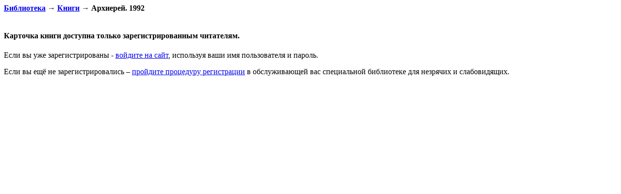

--- FILE ---
content_type: text/html; charset=cp1251
request_url: https://av3715.ru/library/book.php?id=140509
body_size: 797
content:
<html><head>
		  <meta http-equiv="Pragma" content="no-cache">
		  <meta http-equiv="expires" content="0">
		  <META http-equiv=Content-Type content="text/html; charset=windows-1251">
		  <title>Информация о книге Архиерей. 1992 (Библиотека ЛОГОС)</title>
		  <style>
			ul.contents {margin: 0px;}
		  </style>
	      </head><body><strong><a href="/library/index.php">Библиотека</a> &rarr; <a href="/library/books.php">Книги</a> &rarr; Архиерей. 1992</strong><br><br><h4>Карточка книги доступна только зарегистрированным читателям.</h4>
		<p>Если вы уже зарегистрированы - <a href="/library/reception/index/login">войдите на сайт</a>, используя ваши имя пользователя и пароль.</p>
		<p>Если вы ещё не зарегистрировались – <a href="/library/register.php">пройдите процедуру регистрации</a> в обслуживающей вас специальной библиотеке для незрячих и слабовидящих.</p><script type="text/javascript">
var gaJsHost = (("https:" == document.location.protocol) ? "https://ssl." : "http://www.");
document.write(unescape("%3Cscript src='" + gaJsHost + "google-analytics.com/ga.js' type='text/javascript'%3E%3C/script%3E"));
</script>
<script type="text/javascript">
try {
var pageTracker = _gat._getTracker("UA-8773292-1");
pageTracker._trackPageview();
} catch(err) {}</script>
</body></html>
